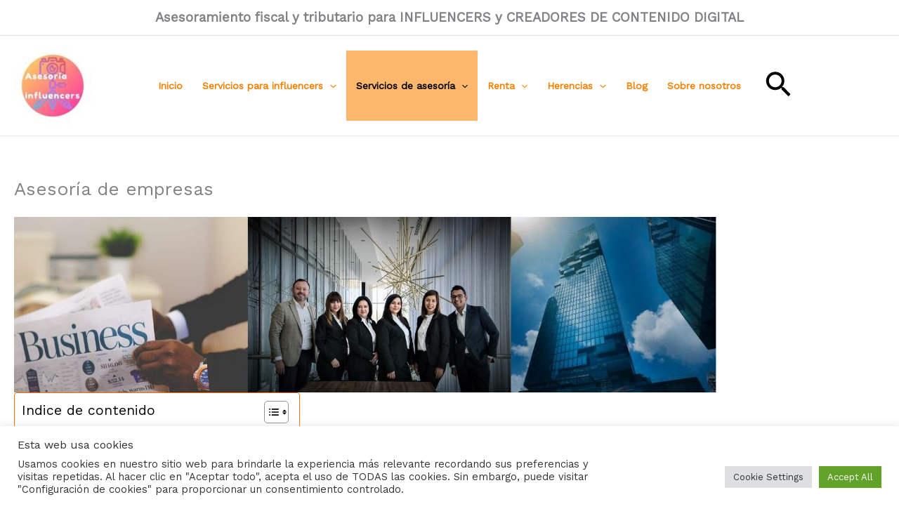

--- FILE ---
content_type: text/html; charset=utf-8
request_url: https://www.google.com/recaptcha/api2/aframe
body_size: 269
content:
<!DOCTYPE HTML><html><head><meta http-equiv="content-type" content="text/html; charset=UTF-8"></head><body><script nonce="tDfQ-2AKk2vP0ZIk5WAhiw">/** Anti-fraud and anti-abuse applications only. See google.com/recaptcha */ try{var clients={'sodar':'https://pagead2.googlesyndication.com/pagead/sodar?'};window.addEventListener("message",function(a){try{if(a.source===window.parent){var b=JSON.parse(a.data);var c=clients[b['id']];if(c){var d=document.createElement('img');d.src=c+b['params']+'&rc='+(localStorage.getItem("rc::a")?sessionStorage.getItem("rc::b"):"");window.document.body.appendChild(d);sessionStorage.setItem("rc::e",parseInt(sessionStorage.getItem("rc::e")||0)+1);localStorage.setItem("rc::h",'1768964819136');}}}catch(b){}});window.parent.postMessage("_grecaptcha_ready", "*");}catch(b){}</script></body></html>